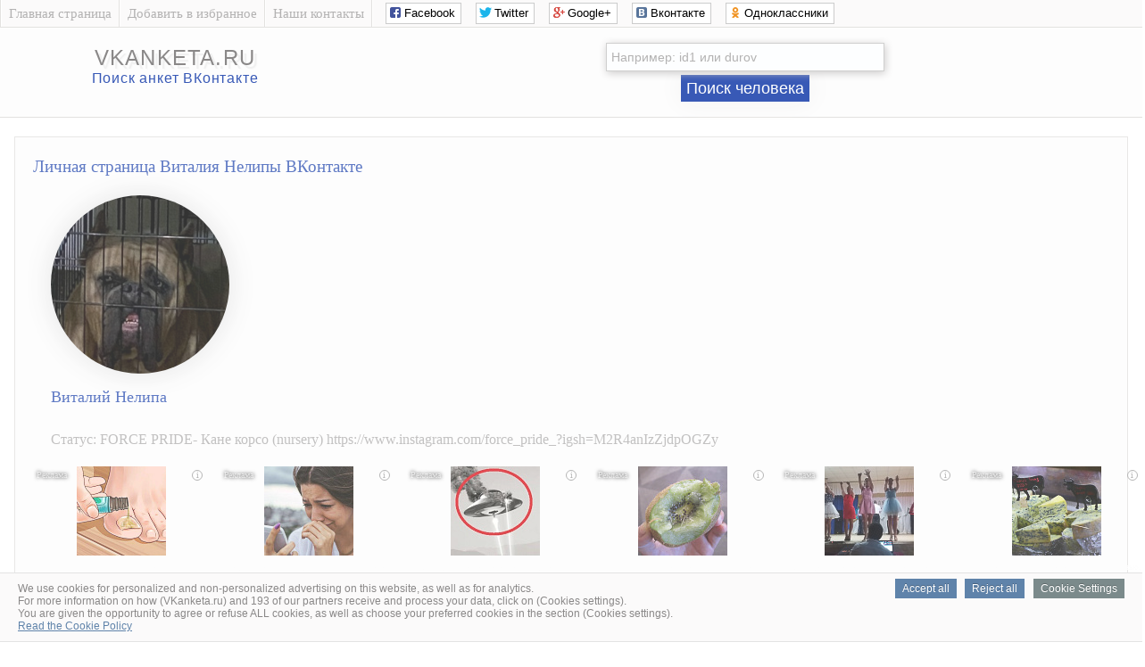

--- FILE ---
content_type: text/html; charset=UTF-8
request_url: https://vkanketa.ru/info-vkontakte.php?user=id350949760
body_size: 4500
content:
<!DOCTYPE html>
<html lang="ru">

<head>
<meta charset="UTF-8"/>
<title>Нелипа Виталий | Страница ВКонтакте</title>
<meta name="description" content="Страница Виталия Нелипы Полный список друзей и подписчиков, видео и фото Виталия, семейное положение человека, телефон и эмаил Виталия, образование и работа, персональные настройки страницы ВКонтакте, интересы и хобби."/>
<meta name="robots" content="all"/>

<link rel="canonical" href="//vkanketa.ru/info-vkontakte.php?user=id350949760"/>
<link href="/favicon.ico" rel="icon" type="image/x-icon"/>
<link rel="stylesheet" href="css/big_photos.css">
<link rel="stylesheet" href="css/style.css" type="text/css" />
<link rel="stylesheet" href="css/social_likes.css" />

<script src="js/jquery.min.js"></script>
<script src="js/social_likes.js"></script>

<script src="js/big_photos.js"></script>
<script src="js/slider.js"></script>
<link rel="stylesheet" href="css/slider.css">

<script type="text/javascript">
function checkBeforeSend(event){
    var input = document.querySelector('form#searchform input[name="user"]');
    var value = input.value;
    
    var domainsToRemove = ['https://vk.com/public', 'https://vk.com/club', 'https://vk.com/', 'http://vk.com/', 'www.vk.com/', 'vk.com/'];
    
    for(var i = 0; i < domainsToRemove.length; i++){
        var domain = domainsToRemove[i];
        
        if(value.indexOf(domain) === 0){
            value = value.substr(domain.length);
            break;
        }
    }
    
    input.value = value;
}
</script>




<script type="text/javascript"> (function() { var st = document.createElement('script'); st.type = 'text/javascript'; st.async = true; st.src = '//rotator.adbean.ru/adbean.js'; var e = document.getElementsByTagName('script')[0]; e.parentNode.insertBefore(st, e); })(); </script>




</head>
<body>




<!-- Верх сайта вконтакте -->
<script type="text/javascript">
  var url = "https://vkanketa.ru/"; //Адрес Вашего сайта
  var title = "Найти максимум информации на любого пользователя соцсети ВКонтакте."; //Название Вашего сайта
  function addFavorite(a) {
    try {
      window.external.AddFavorite(url, title);
    }
    catch (e) {
      try {
        window.sidebar.addPanel (title, url, "");
        }
      catch (e) {
        if (typeof(opera)=="object") {
          a.rel = "sidebar";
          a.title = title;
          a.url = url;
          return true;
        }
        else {
          alert("Чтобы добавить сайт в избранное, нажмите на клавиатуре Ctrl+D");
        }
      }
    }
    return false;
          }
</script>


<div class="sam_verh">
<div class="shirina_samverh">

<div class="menu_samverh">
<div class="menu_separator"></div>
<a href="./"><div class="menu_item">Главная страница</div></a>
<div class="menu_separator"></div>
<a href="#" onclick="return addFavorite(this);"><div class="menu_item">Добавить в избранное</div></a>
<div class="menu_separator"></div>
<a href="contact.php" rel="nofollow"><div class="menu_item">Наши контакты</div></a>
<div class="menu_separator"></div>

<!--noindex--><!--googleoff: all-->
<noindex>
<div class="social_verh">
<div class="social-likes">
<div class="social_likes_sdvig"></div>
<div class="facebook" title="Поделиться ссылкой на Фейсбуке">Facebook</div>
<div class="twitter" title="Поделиться ссылкой в Твиттере">Twitter</div>
<div class="plusone" title="Поделиться ссылкой в Гугл-плюсе">Google+</div>
<div class="vkontakte" title="Поделиться ссылкой во Вконтакте">Вконтакте</div>
<div class="odnoklassniki" title="Поделиться ссылкой в Одноклассниках">Одноклассники</div>
</div>
</div>
</noindex>
<!--googleon: all--><!--/noindex-->

</div>
</div>
</div>



<div class="verh_sites">
<table style="text-align: center; width: 100%;">
<tbody>
<tr>
<td style="text-align: center; width: 350px;">
<div class="logo_sites"><a href="./">vkanketa.ru</a></div>
<div style="padding: 0px;"/></div>
<div class="logo_sites_niz">Поиск анкет ВКонтакте</div>
</td>


<td style="text-align: center; width: 800px;">


<!-- Реклама в шапке -->

<center>


<form action="info-vkontakte.php" method="get" id="searchform">
<div style="padding: 7px;"></div>
<input class="poisk_vkontakte" name="user" placeholder="Например: id1 или durov">
<div style="padding: 2px;"></div>
<button class="button_poiska_vkontakte" type="submit" onclick='checkBeforeSend(event);'>Поиск человека</button>
</form>


</center>

<!-- Конец Реклама в шапке -->

</td>

</tr>
</tbody>
</table>
	
</div>
<br><!-- Конец верх сайта вконтакте -->


<table style="width: 98%; text-align: left; margin-left: auto; margin-right: auto;">
<tbody>
<tr>
<td style="text-align: center; vertical-align: top;">


<!-- Центр сайта вконтакте -->
<div class="vkontakte_pages">




<!-- фото и кратко о пользователе вконтакте -->
<h1>Личная страница Виталия Нелипы ВКонтакте</h1>


<div class="foto_polzovatel_vkontakte">
<img class="krygloe_foto_vkontakte" src="https://sun1-93.userapi.com/s/v1/ig2/nmLpbrDWRhS79FE7qX31DiE2k5zVmN9PGFA1pgZAX6k41TduT4C4KkDGzyDhs7VSiWxvsYcy7S_2ZqAW8ckLT-xr.jpg?quality=95&crop=467,507,918,918&as=32x32,48x48,72x72,108x108,160x160,240x240,360x360,480x480,540x540,640x640,720x720&ava=1&cs=200x200" alt="Личная фотография Виталия Нелипы"></div>


<div class="o_polzovatele_vkontakte">

<h2>Виталий Нелипа</h2>

<p>
<br>

Статус: FORCE PRIDE- Кане корсо (nursery)  https://www.instagram.com/force_pride_?igsh=M2R4anIzZjdpOGZy<br>
<div style="padding: 1px;"></div>
<center>
<!--noindex--><!--googleoff: all-->


<script id="24233196854053530">(function(e){var js=document.getElementById("24233196854053530"); var block=document.createElement("div"); block.id=parseInt(Math.random()*1e9).toString(16)+e; js.parentNode.insertBefore(block,js); if("undefined"===typeof window.loaded_blocks_directadvert){window.loaded_blocks_directadvert=[]; function n(){var e=window.loaded_blocks_directadvert.shift(); var t=e.adp_id; var r=e.div; var i=document.createElement("script"); i.async=true; i.charset="windows-1251"; var as=(typeof __da_already_shown!="undefined")?"&as="+__da_already_shown.slice(-20).join(":"):""; i.src="https://code.directadvert.ru/data/"+t+".js?async=1&div="+r+"&t="+Math.random()+as; var s=document.getElementsByTagName("head")[0] || document.getElementsByTagName("body")[0]; var o; s.appendChild(i); i.onload=function(){o=setInterval(function(){if(document.getElementById(r).innerHTML && window.loaded_blocks_directadvert.length){n(); clearInterval(o)}},50)}; i.onerror=function(){o=setInterval(function(){if(window.loaded_blocks_directadvert.length){n(); clearInterval(o)}},50)}; } setTimeout(n)}window.loaded_blocks_directadvert.push({adp_id: e,div: block.id})})(4053530)</script>







<div class="NFGZNY324710"></div>
            <script>
                window.k_init = window.k_init || [];
                k_init.push({
                    id: 'NFGZNY324710',
                    type: 'bn',
                    domain: 'hdbcome.com',
                    refresh: false,
                    next: 0
                });
                
                var s = document.createElement('script');
                s.setAttribute('async', true);
                s.setAttribute('charset', 'utf-8');
                s.setAttribute('data-cfasync', false);
                s.src = 'https://hdbcome.com/qzhd3ynz.js'; 
                document.head && document.head.appendChild(s);
            </script>







<script async src="//pagead2.googlesyndication.com/pagead/js/adsbygoogle.js"></script>
<!-- вк-фото -->
<ins class="adsbygoogle"
     style="display:inline-block;width:970px;height:90px"
     data-ad-client="ca-pub-6138862206213360"
     data-ad-slot="6593190408"></ins>
<script>
(adsbygoogle = window.adsbygoogle || []).push({});
</script>













<script>
    !function () {
        window.kdParams = {

            url: 'https://ferdarius.com/89bxd.js',

            subid: '',

            domain: window.location.host,
            blockid: 334911
        };

        var sc = document.createElement('script');
        sc.setAttribute('async', true);
        sc.setAttribute('data-cfasync', false);
        sc.src = window.kdParams.url;
        document.head && document.head.appendChild(sc);
    }();
</script>






<!--googleon: all--><!--/noindex--></center>

</p>
</div>








<!--noindex--><!--googleoff: all-->
<br><a href="auth.php?user=350949760" rel="nofollow" target="_blank">Удалить страницу vkanketa.ru/info-vkontakte.php?user=id350949760</a>
<!--googleon: all--><!--/noindex-->










<!-- Информация обо мне --><h3>Информация обо мне</h3><div class="informaciya_pro_meniya">
<div class="informaciya_pro_meniya_block"><div class="line_block"><h4>Имя</h4></div><p>Виталий</p></div><div class="informaciya_pro_meniya_block"><div class="line_block"><h4>Фамилия</h4></div><p>Нелипа</p></div><div class="informaciya_pro_meniya_block"><div class="line_block"><h4>Пол</h4></div><p>мужской</p></div>
</div>





<!-- Основная информация --><h3>Основная информация</h3><div class="osnovnaya_informaciya_vkontakte">
<div class="osnovnaya_informaciya_vkontakte_block"><div class="line_block"><h4>Был онлайн</h4></div><p> 20 января 2026 в 23:37</p></div><div class="osnovnaya_informaciya_vkontakte_block"><div class="line_block"><h4>Устройство с которого заходил</h4></div><p> web</p></div><div class="osnovnaya_informaciya_vkontakte_block"><div class="line_block"><h4>Сейчас онлайн</h4></div><p>нет</p></div><div class="osnovnaya_informaciya_vkontakte_block"><div class="line_block"><h4>Ид анкеты</h4></div><p><a href="/redirect.php?link=https://vk.com/id350949760" target="_blank">id350949760</a></p></div><div class="osnovnaya_informaciya_vkontakte_block"><div class="line_block"><h4>Домен анкеты</h4></div><p><a href="/redirect.php?link=https://vk.com/ink_353772" target="_blank">ink_353772</a></p></div>

</div>



<center>
<!--noindex--><!--googleoff: all-->






<!--googleon: all--><!--/noindex--></center>





<!-- Мои личные настройки --><h3>Мои личные настройки</h3><div class="moi_personalnie_nastroiki_vkontakte">
<div class="moi_personalnie_nastroiki_vkontakte_block"><div class="line_block"><h4>Можно ли оставить запись на стене</h4></div><p>да</p></div><div class="moi_personalnie_nastroiki_vkontakte_block"><div class="line_block"><h4>Можно ли комментировать записи на стене</h4></div><p>нет</p></div><div class="moi_personalnie_nastroiki_vkontakte_block"><div class="line_block"><h4>Можно ли отправить личное сообщение</h4></div><p>да</p></div>
</div>





<!-- Параметры анкеты --><h3>Параметры анкеты</h3><div class="parametr_anketi_vkontakte">



</div>























































<br>
<a style="color:#3859b6;" href="delete1.php?user=350949760" rel="nofollow" target="_blank">Удалить эту страницу vkanketa.ru/info-vkontakte.php?user=id350949760</a>
<br>
<br>




</div>
</td>
</tr>
</tbody>
</table>

<br>
<!-- Низ сайта -->

<div class="niz_sites">
<table style="width: 100%; text-align: left; margin-left: auto; margin-right: auto;">
<tbody>
<tr>

<td style="text-align: center;">
<div class="niz_sites_vnytri">
<div style="padding: 2px;"></div>
<a href="/">VKanketa.ru</a> – Найти всю информацию о любом человеке<br>
из социальной сети ВКонтакте.
<div style="padding: 2px;"></div>
</div>
</td>

<td style="width: 250px; text-align: center;">
<div class="niz_sites_vnytri">
&copy; 2026 <a href="/">VKanketa.ru</a>

<!--noindex--><!--googleoff: all-->
<script type="text/javascript"><!--
document.write("<a href='https://www.liveinternet.ru/click' "+
"target=_blank><img src='//counter.yadro.ru/hit?t26.6;r"+
escape(document.referrer)+((typeof(screen)=="undefined")?"":
";s"+screen.width+"*"+screen.height+"*"+(screen.colorDepth?
screen.colorDepth:screen.pixelDepth))+";u"+escape(document.URL)+
";"+Math.random()+
"border='0' width='0' height='1'><\/a>")
//--></script>
<!--googleon: all--><!--/noindex-->

</div>
</td>


<script defer type="text/javascript" src="cookie.js"></script>



</tr>
</tbody>
</table>
</div>
<!-- Конец низ сайта -->

</body>
</html>

--- FILE ---
content_type: text/html; charset=utf-8
request_url: https://www.google.com/recaptcha/api2/aframe
body_size: 266
content:
<!DOCTYPE HTML><html><head><meta http-equiv="content-type" content="text/html; charset=UTF-8"></head><body><script nonce="kI_aIZb-rJetqsPBKpuS7Q">/** Anti-fraud and anti-abuse applications only. See google.com/recaptcha */ try{var clients={'sodar':'https://pagead2.googlesyndication.com/pagead/sodar?'};window.addEventListener("message",function(a){try{if(a.source===window.parent){var b=JSON.parse(a.data);var c=clients[b['id']];if(c){var d=document.createElement('img');d.src=c+b['params']+'&rc='+(localStorage.getItem("rc::a")?sessionStorage.getItem("rc::b"):"");window.document.body.appendChild(d);sessionStorage.setItem("rc::e",parseInt(sessionStorage.getItem("rc::e")||0)+1);localStorage.setItem("rc::h",'1768961186526');}}}catch(b){}});window.parent.postMessage("_grecaptcha_ready", "*");}catch(b){}</script></body></html>

--- FILE ---
content_type: text/css
request_url: https://vkanketa.ru/css/social_likes.css
body_size: 5076
content:
.social-likes, .social-likes__widget {
	display: inline-block;
	padding: 0;
	vertical-align: middle!important;
	word-spacing: 0!important;
	text-indent: 0!important;
	list-style: none!important
}

.social-likes {
	opacity: 0
}

.social-likes_visible {
	opacity: 1;
	transition: opacity .1s ease-in
}

.social-likes>* {
	display: inline-block;
	visibility: hidden
}

.social-likes_vertical>* {
	display: block
}

.social-likes_visible>* {
	visibility: inherit
}

.social-likes__widget {
	display: inline-block;
	position: relative;
	white-space: nowrap
}

.social-likes__widget:before, .social-likes__widget:after {
	display: none!important
}

.social-likes_vertical .social-likes__widget {
	display: block;
	float: left;
	clear: left
}

.social-likes__button, .social-likes__icon, .social-likes__counter {
	text-decoration: none;
	text-rendering: optimizeLegibility
}

.social-likes__button, .social-likes__counter {
	display: inline-block;
	margin: 0;
	outline: 0
}

.social-likes__button {
	position: relative;
	-webkit-user-select: none;
	-moz-user-select: none;
	-ms-user-select: none;
	user-select: none
}

.social-likes__button:before {
	content: "";
	display: inline-block
}

.social-likes__icon {
	position: absolute;
	top: 0;
	left: 0
}

.social-likes__counter {
	display: none;
	position: relative
}

.social-likes_ready .social-likes__counter, .social-likes__counter_single {
	display: inline-block
}

.social-likes_ready .social-likes__counter_empty {
	display: none
}

.social-likes_vertical .social-likes__widget {
	display: block
}

.social-likes_notext .social-likes__button {
	padding-left: 0
}

.social-likes_single-w {
	position: relative;
	display: inline-block
}

.social-likes_single {
	position: absolute;
	text-align: left;
	z-index: 99999;
	visibility: hidden;
	opacity: 0;
	transition: visibility 0s .11s, opacity .1s ease-in;
	-webkit-backface-visibility: hidden;
	backface-visibility: hidden
}

.social-likes_single.social-likes_opened {
	visibility: visible;
	opacity: 1;
	transition: opacity .15s ease-out
}

.social-likes__button_single {
	position: relative
}

.social-likes {
	min-height: 36px;
	margin: -6px
}

.social-likes, .social-likes_single-w {
	line-height: 19px
}

.social-likes__widget {
	margin: 6px;
	color: #000;
	background: #fff;
	border: 1px solid #ccc;
	border-radius: 0px;
	line-height: 19px
}

.social-likes__widget:hover, .social-likes__widget:active, .social-likes__widget:focus {
	-webkit-font-smoothing: antialiased;
	-moz-osx-font-smoothing: grayscale;
	color: #fff;
	cursor: pointer
}

.social-likes__button, .social-likes__counter {
	vertical-align: middle;
	font-family: "Helvetica Neue", Arial, sans-serif;
	font-size: 13px;
	line-height: 20px;
	cursor: inherit
}

.social-likes__button {
	padding: 1px 6px 1px 20px;
	font-weight: 400;
	border-right: 0
}

.social-likes__icon {
	width: 20px;
	height: 18px;
	margin-top: 1px;
	background-repeat: no-repeat;
	background-position: 50% 50%
}

.social-likes__counter {
	min-width: 12px;
	padding: 1px 4px;
	font-weight: 400;
	text-align: center;
	border-left: 1px solid #ccc
}

.social-likes__widget:hover>.social-likes__counter, .social-likes__widget:focus>.social-likes__counter, .social-likes__widget:active>.social-likes__counter, .social-likes__widget_active>.social-likes__counter {
	position: relative;
	border-left-color: transparent
}

.social-likes__widget:hover>.social-likes__counter:before, .social-likes__widget:focus>.social-likes__counter:before, .social-likes__widget:active>.social-likes__counter:before, .social-likes__widget_active>.social-likes__counter:before {
	content: "";
	position: absolute;
	top: 0;
	bottom: 0;
	left: -1px;
	border-left: 1px solid;
	opacity: .4
}

.social-likes_vertical {
	margin: -6px
}

.social-likes_vertical .social-likes__widget {
	margin: 6px
}

.social-likes_notext {
	margin: -3px
}

.social-likes_notext .social-likes__widget {
	margin: 3px
}

.social-likes_notext .social-likes__button {
	width: 18px
}

.social-likes_notext .social-likes__icon {
	width: 100%;
	background-position: center center
}

.social-likes__widget_single {
	margin: 0
}

.social-likes_single {
	margin: -12px 0 0;
	padding: 4px 0;
	background: #fff;
	border: 1px solid #ccc;
	border-radius: 3px
}

.social-likes__single-container {
	width: 100%;
	display: table
}

.social-likes_single .social-likes__widget {
	float: none;
	display: table-row;
	margin: 0;
	border: 0;
	border-radius: 0;
	background: 0 0
}

.social-likes_single .social-likes__button {
	display: block;
	padding: 2px 6px 2px 24px
}

.social-likes_single .social-likes__icon {
	margin-left: 4px;
	margin-top: 2px
}

.social-likes_single .social-likes__counter {
	display: table-cell;
	padding: 2px 8px 2px 4px;
	border-left: 0;
	text-align: right
}

.social-likes_single .social-likes__widget:hover>.social-likes__counter:before, .social-likes_single .social-likes__widget:focus>.social-likes__counter:before, .social-likes_single .social-likes__widget:active>.social-likes__counter:before {
	display: none
}

.social-likes__icon_single {
	background-image: url("[data-uri]")
}

.social-likes__widget_single:hover, .social-likes__widget_single:active, .social-likes__widget_single:focus, .social-likes__widget_active {
	-webkit-font-smoothing: antialiased;
	-moz-osx-font-smoothing: grayscale;
	background: #3673f4;
	border-color: #3673f4;
	color: #fff
}

.social-likes__widget_single:hover .social-likes__icon_single, .social-likes__widget_single:active .social-likes__icon_single, .social-likes__widget_single:focus .social-likes__icon_single, .social-likes__widget_active .social-likes__icon_single {
	background-image: url("[data-uri]")
}

.social-likes__icon_facebook {
	background-image: url("[data-uri]")
}

.social-likes__widget_facebook:hover, .social-likes__widget_facebook:active, .social-likes__widget_facebook:focus {
	background: #425497;
	border-color: #425497
}

.social-likes__widget_facebook:hover .social-likes__icon_facebook, .social-likes__widget_facebook:active .social-likes__icon_facebook, .social-likes__widget_facebook:focus .social-likes__icon_facebook {
	background-image: url("[data-uri]")
}

.social-likes__icon_twitter {
	background-image: url("[data-uri]")
}

.social-likes__widget_twitter:hover, .social-likes__widget_twitter:active, .social-likes__widget_twitter:focus {
	background: #00b7ec;
	border-color: #00b7ec
}

.social-likes__widget_twitter:hover .social-likes__icon_twitter, .social-likes__widget_twitter:active .social-likes__icon_twitter, .social-likes__widget_twitter:focus .social-likes__icon_twitter {
	background-image: url("[data-uri]")
}

.social-likes__icon_plusone {
	background-image: url("[data-uri]")
}

.social-likes__widget_plusone:hover, .social-likes__widget_plusone:active, .social-likes__widget_plusone:focus {
	background: #dd4241;
	border-color: #dd4241
}

.social-likes__widget_plusone:hover .social-likes__icon_plusone, .social-likes__widget_plusone:active .social-likes__icon_plusone, .social-likes__widget_plusone:focus .social-likes__icon_plusone {
	background-image: url("[data-uri]")
}

.social-likes__icon_mailru {
	background-image: url("[data-uri]")
}

.social-likes__widget_mailru:hover, .social-likes__widget_mailru:active, .social-likes__widget_mailru:focus {
	background: #255896;
	border-color: #255896;
	color: #ffcd00
}

.social-likes__widget_mailru:hover .social-likes__icon_mailru, .social-likes__widget_mailru:active .social-likes__icon_mailru, .social-likes__widget_mailru:focus .social-likes__icon_mailru {
	background-image: url("[data-uri]")
}

.social-likes__icon_vkontakte {
	background-image: url("[data-uri]")
}

.social-likes__widget_vkontakte:hover, .social-likes__widget_vkontakte:active, .social-likes__widget_vkontakte:focus {
	background: #526e8f;
	border-color: #526e8f
}

.social-likes__widget_vkontakte:hover .social-likes__icon_vkontakte, .social-likes__widget_vkontakte:active .social-likes__icon_vkontakte, .social-likes__widget_vkontakte:focus .social-likes__icon_vkontakte {
	background-image: url("[data-uri]")
}

.social-likes__icon_odnoklassniki {
	background-image: url("[data-uri]");
	background-position: 6px 3px
}

.social-likes__widget_odnoklassniki:hover, .social-likes__widget_odnoklassniki:active, .social-likes__widget_odnoklassniki:focus {
	background: #f6903b;
	border-color: #f6903b
}

.social-likes__widget_odnoklassniki:hover .social-likes__icon_odnoklassniki, .social-likes__widget_odnoklassniki:active .social-likes__icon_odnoklassniki, .social-likes__widget_odnoklassniki:focus .social-likes__icon_odnoklassniki {
	background-image: url("[data-uri]")
}

.social-likes__icon_pinterest {
	background-image: url("[data-uri]")
}

.social-likes__widget_pinterest:hover, .social-likes__widget_pinterest:active, .social-likes__widget_pinterest:focus {
	background: #cc002b;
	border-color: #cc002b
}

.social-likes__widget_pinterest:hover .social-likes__icon_pinterest, .social-likes__widget_pinterest:active .social-likes__icon_pinterest, .social-likes__widget_pinterest:focus .social-likes__icon_pinterest {
	background-image: url("[data-uri]")
}

--- FILE ---
content_type: text/javascript; charset=utf-8
request_url: https://code.directadvert.ru/data/4053530.js?nnn=4053530&async=1&div=1b9f0fb14053530&t=0.6043340474622236
body_size: 4840
content:
if(document.getElementById('1b9f0fb14053530')) { document.getElementById('1b9f0fb14053530').innerHTML = '<style>.da-widget--4053530 {\n    font-size: 9px;\n    overflow: hidden;\n    -webkit-box-sizing: border-box;\n    -moz-box-sizing: border-box;\n    box-sizing: border-box;\n    position: relative;\n    padding-bottom: 20px;\n}\n\n.da-widget--4053530 .da-list {\n    margin: 0 -0.615em;\n    letter-spacing: -0.31em;\n}\n\n.da-widget--4053530 .da-list:before, \n.da-widget--4053530 .da-list:after {\n    display: table;\n    content: " ";\n}\n\n.da-widget--4053530 .da-list:after {\n    clear: both;\n}\n\n.da-widget--4053530 .da-list__item {\n    position: relative;\n    padding: 0 0.615em 1.23em 0.615em;\n    display: inline-block;\n    vertical-align: top;\n    letter-spacing: normal;\n    width: 100%;\n    -webkit-box-sizing: border-box;\n    -moz-box-sizing: border-box;\n    box-sizing: border-box;\n}\n\n.da-widget--4053530 .da-list[data-cols="6"] .da-list__item {\n    width: 16.666667%;\n}\n\n.da-widget--4053530 .da-list[data-cols="5"] .da-list__item {\n    width: 20%;\n}\n\n.da-widget--4053530 .da-list[data-cols="4"] .da-list__item {\n    width: 25%;\n}\n\n.da-widget--4053530 .da-list[data-cols="3"] .da-list__item {\n    width: 33.333333%;\n}\n\n.da-widget--4053530 .da-list[data-cols="2"] .da-list__item {\n    width: 50%;\n}\n\n.da-widget--4053530 .da-list__item--left:last-child .da-list__link {\n    padding-right: 20px;\n}\n\n.da-widget--4053530 .da-list__item--left .da-list__link-img, \n.da-widget--4053530 .da-list__item--right .da-list__link-img {\n    width: 100px;\n    height: 100px;\n    min-width: auto;\n    padding: 0;\n}\n\n.da-widget--4053530 .da-list__item--left .da-list__link-img {\n    float: left;\n    margin-right: 8px;\n    margin-bottom: 0;\n}\n\n.da-widget--4053530 .da-list__item--right .da-list__link-img {\n    float: right;\n    margin-left: 8px;\n    margin-bottom: 0;\n}\n\n.da-widget--4053530 .da-list__item--left .da-list__img, \n.da-widget--4053530 .da-list__item--right .da-list__img {\n    margin-top: 0;\n}\n\n.da-widget--4053530 .da-list__item--right + .da-list__item--right:before {\n    position: absolute;\n    top: 0;\n    left: 0;\n    content: "";\n    width: 1px;\n    height: 100%;\n    background: #e5e5e5;\n    display: block;\n}\n\n.da-widget--4053530 .da-list__link {\n    display: block;\n    position: relative;\n    text-decoration: none;\n}\n\n.da-widget--4053530 .da-list__link-img {\n    position: relative;\n    max-width: 15.38em;\n    margin-bottom: 6px;\n    overflow: hidden;\n}\n\n.da-widget--4053530 .da-list__link-title {\n    display: block;\n    overflow: hidden;\n}\n\n.da-widget--4053530 .da-list__img {\n    max-width: 100%;\n}\n\n.da-widget--4053530 .da-list__title {\n    display: block;\n    line-height: 1.3em;\n    color: #fdfdfd;\n    font-weight: normal;\n    font-family: inherit;\n    overflow: hidden;\n    cursor: pointer;\n}\n\n.da-widget--4053530 .da-list[data-text="none"] .da-list__link .da-list__title,\n.da-widget--4053530 .da-list[data-text="underline"] .da-list__link:hover .da-list__title {\n    text-decoration: none;\n}\n\n.da-widget--4053530 .da-list[data-text="none"] .da-list__link:hover .da-list__title,\n.da-widget--4053530 .da-list[data-text="underline"] .da-list__link .da-list__title {\n    text-decoration: underline;\n}\n\n.da-widget--4053530 .da-widget__logo {\n    text-align: right;\n    position: absolute;\n    bottom: 0;\n    right: 0;\n}\n\n.da-widget--4053530 .da-widget__logo:after {\n    content: \'\';\n    clear: both;\n    display: block;\n}\n\n.da-widget--4053530 .da-widget__logo-link {\n    -webkit-transition: width 0.4s;\n    -o-transition: width 0.4s;\n    -moz-transition: width 0.4s;\n    transition: width 0.4s;\n    position: relative;\n    width: 20px;\n    height: 20px;\n    display: block;\n    background-image: url("//st.directadvert.ru/directadvert/img/widgets/logo.svg");\n    background-repeat: no-repeat;\n    background-position: 3px 50%;\n    background-color: rgba(255,255,255,0.7);\n    cursor: pointer;\n    float: right;\n}\n\n.da-widget--4053530 .da-widget__logo-link:hover {\n    -webkit-transition: width 0.4s;\n    -o-transition: width 0.4s;\n    -moz-transition: width 0.4s;\n    transition: width 0.4s;\n    width: 84px;\n    background-color: #ffffff;\n}\n\n.da-widget--4053530 .da-list__item[ad-mark="true"] .da-list__link:after {\n    display: block!important;\n    content: "Реклама";\n    position: absolute;\n    backdrop-filter: blur(1px);\n    color: hsla(0, 0%, 100%, .64);\n    font-family: inherit;\n    left: 4px;\n    position: absolute;\n    text-shadow: 0 0 4px rgba(0, 0, 0, 1);\n    top: 4px;\n    font-size: 10px;\n    font-weight: 400;\n    letter-spacing: -.08px;\n    line-height: 12px;\n}\n\n.da-widget--4053530 .da-list__item[ad-mark="true"] .da-list__erir-btn,\n.da-widget--4053530 .da-list__item[ad-mark="true"] .da-list__erir-btn:hover {\n    display: flex !important;\n    justify-content: center;\n    align-items: center;\n    content: "i";\n    position: absolute;\n    font-family: inherit;\n    right: 14px;\n    top: 4px;\n    font-size: 10px;\n    font-weight: 400;\n    letter-spacing: -.08px;\n    line-height: 12px;\n    cursor: pointer;\n    width: 10px;\n    height: 10px;\n    color: #a3a3a3;\n    border: 1px solid #a3a3a3;\n    border-radius: 50%;\n    z-index: 99999;\n    margin-top: 0;\n    box-shadow: none;\n    background-color: rgba(255, 255, 255, 0.8);\n}\n\n.da-widget--4053530 .da-list__item[ad-mark="true"] .da-list__erir {\n    position: absolute;\n    top: 0;\n    left: 4px;\n    background-color: #fff;\n    border: 1px solid #ccc;\n    padding: 5px;\n    font-size: 10px;\n    line-height: 12px;\n    font-family: inherit;\n    z-index: 99;\n    display: none;\n    margin-top: 0;\n    text-align: left!important;\n}\n\n.da-widget--4053530 .da-list__item[ad-mark="true"] .da-list__erir.show {\n    display: block;\n}\n\n.da-widget--4053530. da-list__item[ad-mark="false"] .da-list__erir,\n.da-widget--4053530 .da-list__item[ad-mark="false"] .da-list__erir-btn {\n    display: none!important;\n}\n</style><div class="da-widget--4053530">\n    <div class="da-widget__content">\n        <div class="da-list" data-cols="6" data-rows="1" data-text="none"><div class="da-list__item" ad-mark="true">\n    \n<div class="da-list__erir-btn">i</div>\n<div class="da-list__erir">\n  Рекламодатель: \n  <br />\n  ERID: \n  <br />\n  ИНН: \n</div>\n<a data-aid="16703103"class="da-list__link" href="https://code.directadvert.ru/rtb/click/?c=[base64]" title="Даже самый запущенный грибок исчезнет с корнем, если перед сном…" target="_blank">\n        <div class="da-list__link-img">\n            <img class="da-list__img" src="https://da.cdnet.io/cdn/images/100x100/0/12188600.jpg" alt="Даже самый запущенный грибок исчезнет с корнем, если перед сном…">\n        </div>\n        <div class="da-list__link-title">\n            <div class="da-list__title">Даже самый запущенный грибок исчезнет с корнем, если перед сном…</div>\n        </div>\n    </a>\n</div><div class="da-list__item" ad-mark="true">\n    \n<div class="da-list__erir-btn">i</div>\n<div class="da-list__erir">\n  Рекламодатель: \n  <br />\n  ERID: \n  <br />\n  ИНН: \n</div>\n<a data-aid="19480264"class="da-list__link" href="https://code.directadvert.ru/rtb/click/?c=[base64]" title="Родители отпустили детей на линейку, а потом увидели в Сети это" target="_blank">\n        <div class="da-list__link-img">\n            <img class="da-list__img" src="https://da.cdnet.io/cdn/images/100x100/69/15070369.jpg" alt="Родители отпустили детей на линейку, а потом увидели в Сети это">\n        </div>\n        <div class="da-list__link-title">\n            <div class="da-list__title">Родители отпустили детей на линейку, а потом увидели в Сети это</div>\n        </div>\n    </a>\n</div><div class="da-list__item" ad-mark="true">\n    \n<div class="da-list__erir-btn">i</div>\n<div class="da-list__erir">\n  Рекламодатель: \n  <br />\n  ERID: \n  <br />\n  ИНН: \n</div>\n<a data-aid="19480250"class="da-list__link" href="https://code.directadvert.ru/rtb/click/?c=[base64]" title="ВВС Индии в боевой готовности: удалось сбить не реагирующий на сигналы НЛО" target="_blank">\n        <div class="da-list__link-img">\n            <img class="da-list__img" src="https://da.cdnet.io/cdn/images/100x100/55/15070355.jpg" alt="ВВС Индии в боевой готовности: удалось сбить не реагирующий на сигналы НЛО">\n        </div>\n        <div class="da-list__link-title">\n            <div class="da-list__title">ВВС Индии в боевой готовности: удалось сбить не реагирующий на сигналы НЛО</div>\n        </div>\n    </a>\n</div><div class="da-list__item" ad-mark="true">\n    \n<div class="da-list__erir-btn">i</div>\n<div class="da-list__erir">\n  Рекламодатель: Физическое лицо\n  <br />\n  ERID: 2VfnxxHJd8L\n  <br />\n  ИНН: 772972532300\n</div>\n<a data-aid="19137688"class="da-list__link" href="https://code.directadvert.ru/rtb/click/?c=[base64]&erid=2VfnxxHJd8L" title="Зачем есть киви с кожурой: удивитесь такому эффекту" target="_blank">\n        <div class="da-list__link-img">\n            <img class="da-list__img" src="https://da.cdnet.io/cdn/images/100x100/49/14718749.jpg" alt="Зачем есть киви с кожурой: удивитесь такому эффекту">\n        </div>\n        <div class="da-list__link-title">\n            <div class="da-list__title">Зачем есть киви с кожурой: удивитесь такому эффекту</div>\n        </div>\n    </a>\n</div><div class="da-list__item" ad-mark="true">\n    \n<div class="da-list__erir-btn">i</div>\n<div class="da-list__erir">\n  Рекламодатель: \n  <br />\n  ERID: \n  <br />\n  ИНН: \n</div>\n<a data-aid="19480223"class="da-list__link" href="https://code.directadvert.ru/rtb/click/?c=[base64]" title="Сеть до сих пор обсуждает: что вытворили школьники на глазах у полного зала" target="_blank">\n        <div class="da-list__link-img">\n            <img class="da-list__img" src="https://da.cdnet.io/cdn/images/100x100/28/15070328.jpg" alt="Сеть до сих пор обсуждает: что вытворили школьники на глазах у полного зала">\n        </div>\n        <div class="da-list__link-title">\n            <div class="da-list__title">Сеть до сих пор обсуждает: что вытворили школьники на глазах у полного зала</div>\n        </div>\n    </a>\n</div><div class="da-list__item" ad-mark="true">\n    \n<div class="da-list__erir-btn">i</div>\n<div class="da-list__erir">\n  Рекламодатель: Физическое лицо\n  <br />\n  ERID: 2VfnxwPV2U1\n  <br />\n  ИНН: 772972532300\n</div>\n<a data-aid="19565276"class="da-list__link" href="https://code.directadvert.ru/rtb/click/?c=[base64]&erid=2VfnxwPV2U1" title="Чем могут навредить дорогие сыры с плесенью, рассказала эксперт" target="_blank">\n        <div class="da-list__link-img">\n            <img class="da-list__img" src="https://da.cdnet.io/cdn/images/100x100/95/15157895.jpg" alt="Чем могут навредить дорогие сыры с плесенью, рассказала эксперт">\n        </div>\n        <div class="da-list__link-title">\n            <div class="da-list__title">Чем могут навредить дорогие сыры с плесенью, рассказала эксперт</div>\n        </div>\n    </a>\n</div></div>\n</div>\n    <div class="da-widget__logo">\n        <a href="http://www.directadvert.ru/text/landingpartners?ref=2230513&source=directadvert.ru&medium=adp&campaign=adp_user_ref&ad=adp_4053530" class=\'da-widget__logo-link\' target="_blank"></a>\n    </div>\n</div>';}